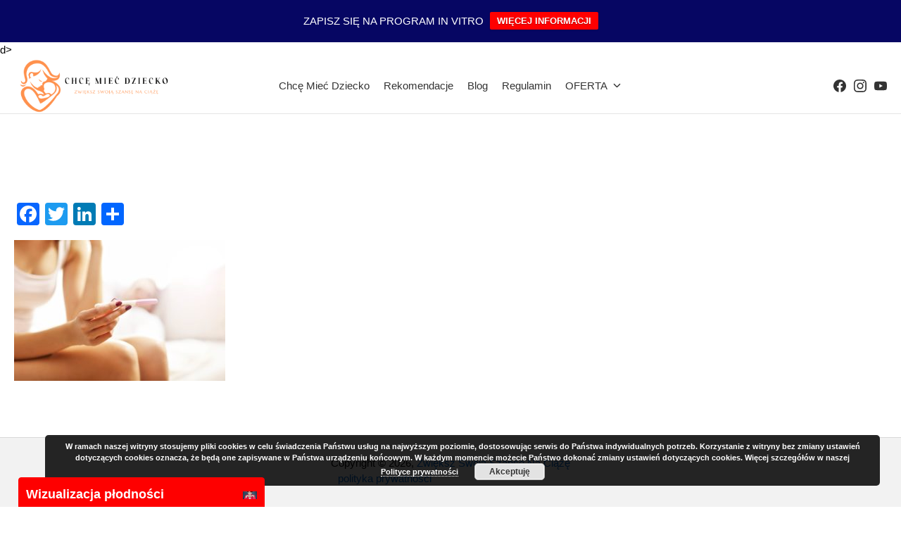

--- FILE ---
content_type: text/html; charset=UTF-8
request_url: http://chcemiecdziecko.pl/umiejetnosci-ktore-sa-tobie-potrzebne-w-czasie-staran-o-ciaze/fotolia_132368357_subscription_xxl/
body_size: 14070
content:
<!DOCTYPE html>
<html lang="pl-PL">
	<head>
		
		<!-- Google Tag Manager -->
<script>(function(w,d,s,l,i){w[l]=w[l]||[];w[l].push({'gtm.start':
new Date().getTime(),event:'gtm.js'});var f=d.getElementsByTagName(s)[0],
j=d.createElement(s),dl=l!='dataLayer'?'&l='+l:'';j.async=true;j.src=
'https://www.googletagmanager.com/gtm.js?id='+i+dl;f.parentNode.insertBefore(j,f);
})(window,document,'script','dataLayer','GTM-5S9D42Z');</script>
<!-- End Google Tag Manager -->d>
		
		<meta charset="UTF-8">
		<meta name="viewport" content="width=device-width, initial-scale=1">
		<link rel="profile" href="http://gmpg.org/xfn/11">

		<meta name='robots' content='index, follow, max-image-preview:large, max-snippet:-1, max-video-preview:-1' />
	<style>img:is([sizes="auto" i], [sizes^="auto," i]) { contain-intrinsic-size: 3000px 1500px }</style>
	
	<!-- This site is optimized with the Yoast SEO plugin v26.7 - https://yoast.com/wordpress/plugins/seo/ -->
	<title>uzależnienie od dziecka - Zwiększ Swoją Szansę Na Ciążę</title>
	<link rel="canonical" href="http://chcemiecdziecko.pl/umiejetnosci-ktore-sa-tobie-potrzebne-w-czasie-staran-o-ciaze/fotolia_132368357_subscription_xxl/" />
	<meta property="og:locale" content="pl_PL" />
	<meta property="og:type" content="article" />
	<meta property="og:title" content="uzależnienie od dziecka - Zwiększ Swoją Szansę Na Ciążę" />
	<meta property="og:description" content="fotolia" />
	<meta property="og:url" content="http://chcemiecdziecko.pl/umiejetnosci-ktore-sa-tobie-potrzebne-w-czasie-staran-o-ciaze/fotolia_132368357_subscription_xxl/" />
	<meta property="og:site_name" content="Zwiększ Swoją Szansę Na Ciążę" />
	<meta property="article:modified_time" content="2019-04-25T14:54:16+00:00" />
	<meta property="og:image" content="http://chcemiecdziecko.pl/umiejetnosci-ktore-sa-tobie-potrzebne-w-czasie-staran-o-ciaze/fotolia_132368357_subscription_xxl" />
	<meta property="og:image:width" content="5507" />
	<meta property="og:image:height" content="3671" />
	<meta property="og:image:type" content="image/jpeg" />
	<meta name="twitter:card" content="summary_large_image" />
	<script type="application/ld+json" class="yoast-schema-graph">{"@context":"https://schema.org","@graph":[{"@type":"WebPage","@id":"http://chcemiecdziecko.pl/umiejetnosci-ktore-sa-tobie-potrzebne-w-czasie-staran-o-ciaze/fotolia_132368357_subscription_xxl/","url":"http://chcemiecdziecko.pl/umiejetnosci-ktore-sa-tobie-potrzebne-w-czasie-staran-o-ciaze/fotolia_132368357_subscription_xxl/","name":"uzależnienie od dziecka - Zwiększ Swoją Szansę Na Ciążę","isPartOf":{"@id":"https://chcemiecdziecko.pl/#website"},"primaryImageOfPage":{"@id":"http://chcemiecdziecko.pl/umiejetnosci-ktore-sa-tobie-potrzebne-w-czasie-staran-o-ciaze/fotolia_132368357_subscription_xxl/#primaryimage"},"image":{"@id":"http://chcemiecdziecko.pl/umiejetnosci-ktore-sa-tobie-potrzebne-w-czasie-staran-o-ciaze/fotolia_132368357_subscription_xxl/#primaryimage"},"thumbnailUrl":"http://chcemiecdziecko.pl/wp-content/uploads/2019/04/Fotolia_132368357_Subscription_XXL.jpg","datePublished":"2019-04-15T17:58:41+00:00","dateModified":"2019-04-25T14:54:16+00:00","breadcrumb":{"@id":"http://chcemiecdziecko.pl/umiejetnosci-ktore-sa-tobie-potrzebne-w-czasie-staran-o-ciaze/fotolia_132368357_subscription_xxl/#breadcrumb"},"inLanguage":"pl-PL","potentialAction":[{"@type":"ReadAction","target":["http://chcemiecdziecko.pl/umiejetnosci-ktore-sa-tobie-potrzebne-w-czasie-staran-o-ciaze/fotolia_132368357_subscription_xxl/"]}]},{"@type":"ImageObject","inLanguage":"pl-PL","@id":"http://chcemiecdziecko.pl/umiejetnosci-ktore-sa-tobie-potrzebne-w-czasie-staran-o-ciaze/fotolia_132368357_subscription_xxl/#primaryimage","url":"http://chcemiecdziecko.pl/wp-content/uploads/2019/04/Fotolia_132368357_Subscription_XXL.jpg","contentUrl":"http://chcemiecdziecko.pl/wp-content/uploads/2019/04/Fotolia_132368357_Subscription_XXL.jpg","width":5507,"height":3671,"caption":"fotolia"},{"@type":"BreadcrumbList","@id":"http://chcemiecdziecko.pl/umiejetnosci-ktore-sa-tobie-potrzebne-w-czasie-staran-o-ciaze/fotolia_132368357_subscription_xxl/#breadcrumb","itemListElement":[{"@type":"ListItem","position":1,"name":"Strona główna","item":"http://chcemiecdziecko.pl/"},{"@type":"ListItem","position":2,"name":"Niezbędnik umiejętności potrzebnych w czasie starań o ciążę","item":"http://chcemiecdziecko.pl/umiejetnosci-ktore-sa-tobie-potrzebne-w-czasie-staran-o-ciaze/"},{"@type":"ListItem","position":3,"name":"uzależnienie od dziecka"}]},{"@type":"WebSite","@id":"https://chcemiecdziecko.pl/#website","url":"https://chcemiecdziecko.pl/","name":"Zwiększ Swoją Szansę Na Ciążę","description":"Zajdź W Ciążę Szybciej","publisher":{"@id":"https://chcemiecdziecko.pl/#organization"},"potentialAction":[{"@type":"SearchAction","target":{"@type":"EntryPoint","urlTemplate":"https://chcemiecdziecko.pl/?s={search_term_string}"},"query-input":{"@type":"PropertyValueSpecification","valueRequired":true,"valueName":"search_term_string"}}],"inLanguage":"pl-PL"},{"@type":"Organization","@id":"https://chcemiecdziecko.pl/#organization","name":"Zwiększ Swoją Szansę Na Ciążę","url":"https://chcemiecdziecko.pl/","logo":{"@type":"ImageObject","inLanguage":"pl-PL","@id":"https://chcemiecdziecko.pl/#/schema/logo/image/","url":"http://chcemiecdziecko.pl/wp-content/uploads/2025/01/FullLogo_Transparent.png","contentUrl":"http://chcemiecdziecko.pl/wp-content/uploads/2025/01/FullLogo_Transparent.png","width":1280,"height":1024,"caption":"Zwiększ Swoją Szansę Na Ciążę"},"image":{"@id":"https://chcemiecdziecko.pl/#/schema/logo/image/"}}]}</script>
	<!-- / Yoast SEO plugin. -->


<link rel='dns-prefetch' href='//static.addtoany.com' />
<link rel='dns-prefetch' href='//platform-api.sharethis.com' />
<link rel="alternate" type="application/rss+xml" title="Zwiększ Swoją Szansę Na Ciążę &raquo; Kanał z wpisami" href="http://chcemiecdziecko.pl/feed/" />
<script type="text/javascript">
/* <![CDATA[ */
window._wpemojiSettings = {"baseUrl":"https:\/\/s.w.org\/images\/core\/emoji\/15.0.3\/72x72\/","ext":".png","svgUrl":"https:\/\/s.w.org\/images\/core\/emoji\/15.0.3\/svg\/","svgExt":".svg","source":{"concatemoji":"http:\/\/chcemiecdziecko.pl\/wp-includes\/js\/wp-emoji-release.min.js?ver=6.7.1"}};
/*! This file is auto-generated */
!function(i,n){var o,s,e;function c(e){try{var t={supportTests:e,timestamp:(new Date).valueOf()};sessionStorage.setItem(o,JSON.stringify(t))}catch(e){}}function p(e,t,n){e.clearRect(0,0,e.canvas.width,e.canvas.height),e.fillText(t,0,0);var t=new Uint32Array(e.getImageData(0,0,e.canvas.width,e.canvas.height).data),r=(e.clearRect(0,0,e.canvas.width,e.canvas.height),e.fillText(n,0,0),new Uint32Array(e.getImageData(0,0,e.canvas.width,e.canvas.height).data));return t.every(function(e,t){return e===r[t]})}function u(e,t,n){switch(t){case"flag":return n(e,"\ud83c\udff3\ufe0f\u200d\u26a7\ufe0f","\ud83c\udff3\ufe0f\u200b\u26a7\ufe0f")?!1:!n(e,"\ud83c\uddfa\ud83c\uddf3","\ud83c\uddfa\u200b\ud83c\uddf3")&&!n(e,"\ud83c\udff4\udb40\udc67\udb40\udc62\udb40\udc65\udb40\udc6e\udb40\udc67\udb40\udc7f","\ud83c\udff4\u200b\udb40\udc67\u200b\udb40\udc62\u200b\udb40\udc65\u200b\udb40\udc6e\u200b\udb40\udc67\u200b\udb40\udc7f");case"emoji":return!n(e,"\ud83d\udc26\u200d\u2b1b","\ud83d\udc26\u200b\u2b1b")}return!1}function f(e,t,n){var r="undefined"!=typeof WorkerGlobalScope&&self instanceof WorkerGlobalScope?new OffscreenCanvas(300,150):i.createElement("canvas"),a=r.getContext("2d",{willReadFrequently:!0}),o=(a.textBaseline="top",a.font="600 32px Arial",{});return e.forEach(function(e){o[e]=t(a,e,n)}),o}function t(e){var t=i.createElement("script");t.src=e,t.defer=!0,i.head.appendChild(t)}"undefined"!=typeof Promise&&(o="wpEmojiSettingsSupports",s=["flag","emoji"],n.supports={everything:!0,everythingExceptFlag:!0},e=new Promise(function(e){i.addEventListener("DOMContentLoaded",e,{once:!0})}),new Promise(function(t){var n=function(){try{var e=JSON.parse(sessionStorage.getItem(o));if("object"==typeof e&&"number"==typeof e.timestamp&&(new Date).valueOf()<e.timestamp+604800&&"object"==typeof e.supportTests)return e.supportTests}catch(e){}return null}();if(!n){if("undefined"!=typeof Worker&&"undefined"!=typeof OffscreenCanvas&&"undefined"!=typeof URL&&URL.createObjectURL&&"undefined"!=typeof Blob)try{var e="postMessage("+f.toString()+"("+[JSON.stringify(s),u.toString(),p.toString()].join(",")+"));",r=new Blob([e],{type:"text/javascript"}),a=new Worker(URL.createObjectURL(r),{name:"wpTestEmojiSupports"});return void(a.onmessage=function(e){c(n=e.data),a.terminate(),t(n)})}catch(e){}c(n=f(s,u,p))}t(n)}).then(function(e){for(var t in e)n.supports[t]=e[t],n.supports.everything=n.supports.everything&&n.supports[t],"flag"!==t&&(n.supports.everythingExceptFlag=n.supports.everythingExceptFlag&&n.supports[t]);n.supports.everythingExceptFlag=n.supports.everythingExceptFlag&&!n.supports.flag,n.DOMReady=!1,n.readyCallback=function(){n.DOMReady=!0}}).then(function(){return e}).then(function(){var e;n.supports.everything||(n.readyCallback(),(e=n.source||{}).concatemoji?t(e.concatemoji):e.wpemoji&&e.twemoji&&(t(e.twemoji),t(e.wpemoji)))}))}((window,document),window._wpemojiSettings);
/* ]]> */
</script>
<style id='wp-emoji-styles-inline-css' type='text/css'>

	img.wp-smiley, img.emoji {
		display: inline !important;
		border: none !important;
		box-shadow: none !important;
		height: 1em !important;
		width: 1em !important;
		margin: 0 0.07em !important;
		vertical-align: -0.1em !important;
		background: none !important;
		padding: 0 !important;
	}
</style>
<link rel='stylesheet' id='wp-block-library-css' href='http://chcemiecdziecko.pl/wp-includes/css/dist/block-library/style.min.css?ver=6.7.1' type='text/css' media='all' />
<style id='classic-theme-styles-inline-css' type='text/css'>
/*! This file is auto-generated */
.wp-block-button__link{color:#fff;background-color:#32373c;border-radius:9999px;box-shadow:none;text-decoration:none;padding:calc(.667em + 2px) calc(1.333em + 2px);font-size:1.125em}.wp-block-file__button{background:#32373c;color:#fff;text-decoration:none}
</style>
<style id='global-styles-inline-css' type='text/css'>
:root{--wp--preset--aspect-ratio--square: 1;--wp--preset--aspect-ratio--4-3: 4/3;--wp--preset--aspect-ratio--3-4: 3/4;--wp--preset--aspect-ratio--3-2: 3/2;--wp--preset--aspect-ratio--2-3: 2/3;--wp--preset--aspect-ratio--16-9: 16/9;--wp--preset--aspect-ratio--9-16: 9/16;--wp--preset--color--black: #000000;--wp--preset--color--cyan-bluish-gray: #abb8c3;--wp--preset--color--white: #ffffff;--wp--preset--color--pale-pink: #f78da7;--wp--preset--color--vivid-red: #cf2e2e;--wp--preset--color--luminous-vivid-orange: #ff6900;--wp--preset--color--luminous-vivid-amber: #fcb900;--wp--preset--color--light-green-cyan: #7bdcb5;--wp--preset--color--vivid-green-cyan: #00d084;--wp--preset--color--pale-cyan-blue: #8ed1fc;--wp--preset--color--vivid-cyan-blue: #0693e3;--wp--preset--color--vivid-purple: #9b51e0;--wp--preset--gradient--vivid-cyan-blue-to-vivid-purple: linear-gradient(135deg,rgba(6,147,227,1) 0%,rgb(155,81,224) 100%);--wp--preset--gradient--light-green-cyan-to-vivid-green-cyan: linear-gradient(135deg,rgb(122,220,180) 0%,rgb(0,208,130) 100%);--wp--preset--gradient--luminous-vivid-amber-to-luminous-vivid-orange: linear-gradient(135deg,rgba(252,185,0,1) 0%,rgba(255,105,0,1) 100%);--wp--preset--gradient--luminous-vivid-orange-to-vivid-red: linear-gradient(135deg,rgba(255,105,0,1) 0%,rgb(207,46,46) 100%);--wp--preset--gradient--very-light-gray-to-cyan-bluish-gray: linear-gradient(135deg,rgb(238,238,238) 0%,rgb(169,184,195) 100%);--wp--preset--gradient--cool-to-warm-spectrum: linear-gradient(135deg,rgb(74,234,220) 0%,rgb(151,120,209) 20%,rgb(207,42,186) 40%,rgb(238,44,130) 60%,rgb(251,105,98) 80%,rgb(254,248,76) 100%);--wp--preset--gradient--blush-light-purple: linear-gradient(135deg,rgb(255,206,236) 0%,rgb(152,150,240) 100%);--wp--preset--gradient--blush-bordeaux: linear-gradient(135deg,rgb(254,205,165) 0%,rgb(254,45,45) 50%,rgb(107,0,62) 100%);--wp--preset--gradient--luminous-dusk: linear-gradient(135deg,rgb(255,203,112) 0%,rgb(199,81,192) 50%,rgb(65,88,208) 100%);--wp--preset--gradient--pale-ocean: linear-gradient(135deg,rgb(255,245,203) 0%,rgb(182,227,212) 50%,rgb(51,167,181) 100%);--wp--preset--gradient--electric-grass: linear-gradient(135deg,rgb(202,248,128) 0%,rgb(113,206,126) 100%);--wp--preset--gradient--midnight: linear-gradient(135deg,rgb(2,3,129) 0%,rgb(40,116,252) 100%);--wp--preset--font-size--small: 12.75px;--wp--preset--font-size--medium: 18px;--wp--preset--font-size--large: 22.5px;--wp--preset--font-size--x-large: 42px;--wp--preset--font-size--regular: 15px;--wp--preset--font-size--huge: 30px;--wp--preset--spacing--20: 0.44rem;--wp--preset--spacing--30: 0.67rem;--wp--preset--spacing--40: 1rem;--wp--preset--spacing--50: 1.5rem;--wp--preset--spacing--60: 2.25rem;--wp--preset--spacing--70: 3.38rem;--wp--preset--spacing--80: 5.06rem;--wp--preset--shadow--natural: 6px 6px 9px rgba(0, 0, 0, 0.2);--wp--preset--shadow--deep: 12px 12px 50px rgba(0, 0, 0, 0.4);--wp--preset--shadow--sharp: 6px 6px 0px rgba(0, 0, 0, 0.2);--wp--preset--shadow--outlined: 6px 6px 0px -3px rgba(255, 255, 255, 1), 6px 6px rgba(0, 0, 0, 1);--wp--preset--shadow--crisp: 6px 6px 0px rgba(0, 0, 0, 1);}:where(.is-layout-flex){gap: 0.5em;}:where(.is-layout-grid){gap: 0.5em;}body .is-layout-flex{display: flex;}.is-layout-flex{flex-wrap: wrap;align-items: center;}.is-layout-flex > :is(*, div){margin: 0;}body .is-layout-grid{display: grid;}.is-layout-grid > :is(*, div){margin: 0;}:where(.wp-block-columns.is-layout-flex){gap: 2em;}:where(.wp-block-columns.is-layout-grid){gap: 2em;}:where(.wp-block-post-template.is-layout-flex){gap: 1.25em;}:where(.wp-block-post-template.is-layout-grid){gap: 1.25em;}.has-black-color{color: var(--wp--preset--color--black) !important;}.has-cyan-bluish-gray-color{color: var(--wp--preset--color--cyan-bluish-gray) !important;}.has-white-color{color: var(--wp--preset--color--white) !important;}.has-pale-pink-color{color: var(--wp--preset--color--pale-pink) !important;}.has-vivid-red-color{color: var(--wp--preset--color--vivid-red) !important;}.has-luminous-vivid-orange-color{color: var(--wp--preset--color--luminous-vivid-orange) !important;}.has-luminous-vivid-amber-color{color: var(--wp--preset--color--luminous-vivid-amber) !important;}.has-light-green-cyan-color{color: var(--wp--preset--color--light-green-cyan) !important;}.has-vivid-green-cyan-color{color: var(--wp--preset--color--vivid-green-cyan) !important;}.has-pale-cyan-blue-color{color: var(--wp--preset--color--pale-cyan-blue) !important;}.has-vivid-cyan-blue-color{color: var(--wp--preset--color--vivid-cyan-blue) !important;}.has-vivid-purple-color{color: var(--wp--preset--color--vivid-purple) !important;}.has-black-background-color{background-color: var(--wp--preset--color--black) !important;}.has-cyan-bluish-gray-background-color{background-color: var(--wp--preset--color--cyan-bluish-gray) !important;}.has-white-background-color{background-color: var(--wp--preset--color--white) !important;}.has-pale-pink-background-color{background-color: var(--wp--preset--color--pale-pink) !important;}.has-vivid-red-background-color{background-color: var(--wp--preset--color--vivid-red) !important;}.has-luminous-vivid-orange-background-color{background-color: var(--wp--preset--color--luminous-vivid-orange) !important;}.has-luminous-vivid-amber-background-color{background-color: var(--wp--preset--color--luminous-vivid-amber) !important;}.has-light-green-cyan-background-color{background-color: var(--wp--preset--color--light-green-cyan) !important;}.has-vivid-green-cyan-background-color{background-color: var(--wp--preset--color--vivid-green-cyan) !important;}.has-pale-cyan-blue-background-color{background-color: var(--wp--preset--color--pale-cyan-blue) !important;}.has-vivid-cyan-blue-background-color{background-color: var(--wp--preset--color--vivid-cyan-blue) !important;}.has-vivid-purple-background-color{background-color: var(--wp--preset--color--vivid-purple) !important;}.has-black-border-color{border-color: var(--wp--preset--color--black) !important;}.has-cyan-bluish-gray-border-color{border-color: var(--wp--preset--color--cyan-bluish-gray) !important;}.has-white-border-color{border-color: var(--wp--preset--color--white) !important;}.has-pale-pink-border-color{border-color: var(--wp--preset--color--pale-pink) !important;}.has-vivid-red-border-color{border-color: var(--wp--preset--color--vivid-red) !important;}.has-luminous-vivid-orange-border-color{border-color: var(--wp--preset--color--luminous-vivid-orange) !important;}.has-luminous-vivid-amber-border-color{border-color: var(--wp--preset--color--luminous-vivid-amber) !important;}.has-light-green-cyan-border-color{border-color: var(--wp--preset--color--light-green-cyan) !important;}.has-vivid-green-cyan-border-color{border-color: var(--wp--preset--color--vivid-green-cyan) !important;}.has-pale-cyan-blue-border-color{border-color: var(--wp--preset--color--pale-cyan-blue) !important;}.has-vivid-cyan-blue-border-color{border-color: var(--wp--preset--color--vivid-cyan-blue) !important;}.has-vivid-purple-border-color{border-color: var(--wp--preset--color--vivid-purple) !important;}.has-vivid-cyan-blue-to-vivid-purple-gradient-background{background: var(--wp--preset--gradient--vivid-cyan-blue-to-vivid-purple) !important;}.has-light-green-cyan-to-vivid-green-cyan-gradient-background{background: var(--wp--preset--gradient--light-green-cyan-to-vivid-green-cyan) !important;}.has-luminous-vivid-amber-to-luminous-vivid-orange-gradient-background{background: var(--wp--preset--gradient--luminous-vivid-amber-to-luminous-vivid-orange) !important;}.has-luminous-vivid-orange-to-vivid-red-gradient-background{background: var(--wp--preset--gradient--luminous-vivid-orange-to-vivid-red) !important;}.has-very-light-gray-to-cyan-bluish-gray-gradient-background{background: var(--wp--preset--gradient--very-light-gray-to-cyan-bluish-gray) !important;}.has-cool-to-warm-spectrum-gradient-background{background: var(--wp--preset--gradient--cool-to-warm-spectrum) !important;}.has-blush-light-purple-gradient-background{background: var(--wp--preset--gradient--blush-light-purple) !important;}.has-blush-bordeaux-gradient-background{background: var(--wp--preset--gradient--blush-bordeaux) !important;}.has-luminous-dusk-gradient-background{background: var(--wp--preset--gradient--luminous-dusk) !important;}.has-pale-ocean-gradient-background{background: var(--wp--preset--gradient--pale-ocean) !important;}.has-electric-grass-gradient-background{background: var(--wp--preset--gradient--electric-grass) !important;}.has-midnight-gradient-background{background: var(--wp--preset--gradient--midnight) !important;}.has-small-font-size{font-size: var(--wp--preset--font-size--small) !important;}.has-medium-font-size{font-size: var(--wp--preset--font-size--medium) !important;}.has-large-font-size{font-size: var(--wp--preset--font-size--large) !important;}.has-x-large-font-size{font-size: var(--wp--preset--font-size--x-large) !important;}
:where(.wp-block-post-template.is-layout-flex){gap: 1.25em;}:where(.wp-block-post-template.is-layout-grid){gap: 1.25em;}
:where(.wp-block-columns.is-layout-flex){gap: 2em;}:where(.wp-block-columns.is-layout-grid){gap: 2em;}
:root :where(.wp-block-pullquote){font-size: 1.5em;line-height: 1.6;}
</style>
<link rel='stylesheet' id='popb_admin_top_menu_styles_csm-css' href='http://chcemiecdziecko.pl/wp-content/plugins/page-builder-add/styles/admin-csm-menu-styles.css?ver=6.7.1' type='text/css' media='all' />
<link rel='stylesheet' id='wpfront-notification-bar-css' href='http://chcemiecdziecko.pl/wp-content/plugins/wpfront-notification-bar/css/wpfront-notification-bar.min.css?ver=3.5.1.05102' type='text/css' media='all' />
<link rel='stylesheet' id='suki-css' href='http://chcemiecdziecko.pl/wp-content/themes/suki/assets/css/main.min.css?ver=1.3.7' type='text/css' media='all' />
<style id='suki-inline-css' type='text/css'>
/* Suki Dynamic CSS */
html{font-family:Arial,'Helvetica Neue',Helvetica,sans-serif;font-style:normal;font-size:15px;line-height:1.52}.has-medium-text-size{line-height:calc(0.9 * 1.52)}.has-large-text-size{line-height:calc(0.825 * 1.52)}.has-huge-text-size{line-height:calc(0.75 * 1.52)}p.has-drop-cap:not(:focus):first-letter{font-size:4.56em}body{color:#000}a:hover,a:focus,.suki-toggle:hover,.suki-toggle:focus{color:#f00}h2,.h2{font-size:24px}h3,.h3{font-size:24px}legend,.small-title,.entry-small-title,.comments-title,.comment-reply-title{font-size:20px;letter-spacing:0}blockquote,.wp-block-quote p,.wp-block-pullquote blockquote p{font-size:20px;letter-spacing:0}.title,.entry-title,.page-title{font-weight:200;font-size:30px;letter-spacing:0}.entry-meta,.comment-metadata,.widget .post-date,.widget_rss .rss-date{font-size:.8rem}.suki-wrapper,.suki-section-contained>.suki-section-inner{width:1600px}.suki-header-section .menu .sub-menu{max-width:1600px}.suki-content-layout-wide .alignwide{max-width:1600px;left:calc(50% - min((1600px / 2),50vw - 20px))}.suki-section-default.suki-content-layout-wide [class$="__inner-container"]>*:not(.alignwide):not(.alignfull){width:1600px}.suki-header-logo .suki-logo-image{width:230px}.suki-header-mobile-logo .suki-logo-image{width:170px}.suki-header-main-bar-inner{border-width:0 0 1px 0}.suki-header-main-bar .suki-header-column>*{padding:0 10px}.suki-header-main-bar-row{margin:0 -10px}.suki-header-main-bar .suki-header-menu .menu-item{padding:0 10px}.suki-header-main-bar.suki-header-menu-highlight-background .suki-header-menu>.menu>.menu-item>.suki-menu-item-link,.suki-header-main-bar.suki-header-menu-highlight-border-top .suki-header-menu>.menu>.menu-item>.suki-menu-item-link,.suki-header-main-bar.suki-header-menu-highlight-border-bottom .suki-header-menu>.menu>.menu-item>.suki-menu-item-link{padding:0 10px}.suki-header-main-bar.suki-header-menu-highlight-none .suki-header-menu>.menu>.menu-item>.sub-menu,.suki-header-main-bar.suki-header-menu-highlight-underline .suki-header-menu>.menu>.menu-item>.sub-menu{margin-left:-10px}.suki-header-top-bar-inner{border-width:0 0 1px 0}.suki-header-top-bar{font-style:normal}.suki-header-bottom-bar-inner{border-width:0 0 1px 0}.suki-header-mobile-main-bar-inner{border-width:0 0 1px 0}.suki-hero-inner{border-width:0 0 1px 0}.suki-footer-widgets-bar-inner{border-width:1px 0 0 0}.suki-footer-bottom-bar-inner{border-width:1px 0 0 0}.entry-layout-grid .entry-wrapper{padding:1.25em 1.5em 1.25em 1.5em;border-width:1px 1px 1px 1px}.entry-layout-grid .entry-thumbnail.suki-entry-thumbnail-ignore-padding:first-child{margin-top:-1.25em !important}.entry-layout-grid .entry-thumbnail.suki-entry-thumbnail-ignore-padding{margin-right:-1.5em !important;margin-left:-1.5em !important}
</style>
<link rel='stylesheet' id='sticky_popup-style-css' href='http://chcemiecdziecko.pl/wp-content/plugins/sticky-popup/css/sticky-popup.css?ver=1.2' type='text/css' media='all' />
<link rel='stylesheet' id='addtoany-css' href='http://chcemiecdziecko.pl/wp-content/plugins/add-to-any/addtoany.min.css?ver=1.16' type='text/css' media='all' />
<script type="text/javascript" id="addtoany-core-js-before">
/* <![CDATA[ */
window.a2a_config=window.a2a_config||{};a2a_config.callbacks=[];a2a_config.overlays=[];a2a_config.templates={};a2a_localize = {
	Share: "Share",
	Save: "Save",
	Subscribe: "Subscribe",
	Email: "Email",
	Bookmark: "Bookmark",
	ShowAll: "Show all",
	ShowLess: "Show less",
	FindServices: "Find service(s)",
	FindAnyServiceToAddTo: "Instantly find any service to add to",
	PoweredBy: "Powered by",
	ShareViaEmail: "Share via email",
	SubscribeViaEmail: "Subscribe via email",
	BookmarkInYourBrowser: "Bookmark in your browser",
	BookmarkInstructions: "Press Ctrl+D or \u2318+D to bookmark this page",
	AddToYourFavorites: "Add to your favorites",
	SendFromWebOrProgram: "Send from any email address or email program",
	EmailProgram: "Email program",
	More: "More&#8230;",
	ThanksForSharing: "Thanks for sharing!",
	ThanksForFollowing: "Thanks for following!"
};
/* ]]> */
</script>
<script type="text/javascript" defer src="https://static.addtoany.com/menu/page.js" id="addtoany-core-js"></script>
<script type="text/javascript" src="http://chcemiecdziecko.pl/wp-includes/js/jquery/jquery.min.js?ver=3.7.1" id="jquery-core-js"></script>
<script type="text/javascript" src="http://chcemiecdziecko.pl/wp-includes/js/jquery/jquery-migrate.min.js?ver=3.4.1" id="jquery-migrate-js"></script>
<script type="text/javascript" defer src="http://chcemiecdziecko.pl/wp-content/plugins/add-to-any/addtoany.min.js?ver=1.1" id="addtoany-jquery-js"></script>
<script type="text/javascript" src="http://chcemiecdziecko.pl/wp-content/plugins/wpfront-notification-bar/js/wpfront-notification-bar.min.js?ver=3.5.1.05102" id="wpfront-notification-bar-js"></script>
<script type="text/javascript" src="//platform-api.sharethis.com/js/sharethis.js#source=googleanalytics-wordpress#product=ga" id="googleanalytics-platform-sharethis-js"></script>
<script type="text/javascript" src="http://chcemiecdziecko.pl/wp-content/plugins/sticky-popup/js/modernizr.custom.js?ver=1.2" id="sticky_popup-modernizr-script-js"></script>
<link rel="https://api.w.org/" href="http://chcemiecdziecko.pl/wp-json/" /><link rel="alternate" title="JSON" type="application/json" href="http://chcemiecdziecko.pl/wp-json/wp/v2/media/2112" /><link rel="EditURI" type="application/rsd+xml" title="RSD" href="http://chcemiecdziecko.pl/xmlrpc.php?rsd" />
<meta name="generator" content="WordPress 6.7.1" />
<link rel='shortlink' href='http://chcemiecdziecko.pl/?p=2112' />
<link rel="alternate" title="oEmbed (JSON)" type="application/json+oembed" href="http://chcemiecdziecko.pl/wp-json/oembed/1.0/embed?url=http%3A%2F%2Fchcemiecdziecko.pl%2Fumiejetnosci-ktore-sa-tobie-potrzebne-w-czasie-staran-o-ciaze%2Ffotolia_132368357_subscription_xxl%2F" />
<link rel="alternate" title="oEmbed (XML)" type="text/xml+oembed" href="http://chcemiecdziecko.pl/wp-json/oembed/1.0/embed?url=http%3A%2F%2Fchcemiecdziecko.pl%2Fumiejetnosci-ktore-sa-tobie-potrzebne-w-czasie-staran-o-ciaze%2Ffotolia_132368357_subscription_xxl%2F&#038;format=xml" />
<style type="text/css" id="suki-custom-css">

</style>
		<style type="text/css">
			.sticky-popup .popup-header
			{
				
				background-color : #ff0000;		
							
				border-color : #ff0000;		
						
		}
		.popup-title
		{
				
				color : #ffffff;		
					}
				</style>
		<link rel="icon" href="http://chcemiecdziecko.pl/wp-content/uploads/2025/01/cropped-IconOnly-1-32x32.png" sizes="32x32" />
<link rel="icon" href="http://chcemiecdziecko.pl/wp-content/uploads/2025/01/cropped-IconOnly-1-192x192.png" sizes="192x192" />
<link rel="apple-touch-icon" href="http://chcemiecdziecko.pl/wp-content/uploads/2025/01/cropped-IconOnly-1-180x180.png" />
<meta name="msapplication-TileImage" content="http://chcemiecdziecko.pl/wp-content/uploads/2025/01/cropped-IconOnly-1-270x270.png" />
	</head>

	<body class="attachment attachment-template-default single single-attachment postid-2112 attachmentid-2112 attachment-jpeg wp-custom-logo wp-embed-responsive ltr suki-page-layout-full-width suki-ver-1-3-7">
		<!-- Google Tag Manager (noscript) -->
<noscript><iframe src="https://www.googletagmanager.com/ns.html?id=GTM-5S9D42Z"
height="0" width="0" style="display:none;visibility:hidden"></iframe></noscript>
<!-- End Google Tag Manager (noscript) -->
		                <style type="text/css">
                #wpfront-notification-bar, #wpfront-notification-bar-editor            {
            background: #060663;
            background: -moz-linear-gradient(top, #060663 0%, #060663 100%);
            background: -webkit-gradient(linear, left top, left bottom, color-stop(0%,#060663), color-stop(100%,#060663));
            background: -webkit-linear-gradient(top, #060663 0%,#060663 100%);
            background: -o-linear-gradient(top, #060663 0%,#060663 100%);
            background: -ms-linear-gradient(top, #060663 0%,#060663 100%);
            background: linear-gradient(to bottom, #060663 0%, #060663 100%);
            filter: progid:DXImageTransform.Microsoft.gradient( startColorstr='#060663', endColorstr='#060663',GradientType=0 );
            background-repeat: no-repeat;
                        }
            #wpfront-notification-bar div.wpfront-message, #wpfront-notification-bar-editor.wpfront-message            {
            color: #ffffff;
                        }
            #wpfront-notification-bar a.wpfront-button, #wpfront-notification-bar-editor a.wpfront-button            {
            background: #ff0000;
            background: -moz-linear-gradient(top, #ff0000 0%, #ff0000 100%);
            background: -webkit-gradient(linear, left top, left bottom, color-stop(0%,#ff0000), color-stop(100%,#ff0000));
            background: -webkit-linear-gradient(top, #ff0000 0%,#ff0000 100%);
            background: -o-linear-gradient(top, #ff0000 0%,#ff0000 100%);
            background: -ms-linear-gradient(top, #ff0000 0%,#ff0000 100%);
            background: linear-gradient(to bottom, #ff0000 0%, #ff0000 100%);
            filter: progid:DXImageTransform.Microsoft.gradient( startColorstr='#ff0000', endColorstr='#ff0000',GradientType=0 );

            background-repeat: no-repeat;
            color: #ffffff;
            }
            #wpfront-notification-bar-open-button            {
            background-color: #00b7ea;
            right: 10px;
                        }
            #wpfront-notification-bar-open-button.top                {
                background-image: url(http://chcemiecdziecko.pl/wp-content/plugins/wpfront-notification-bar/images/arrow_down.png);
                }

                #wpfront-notification-bar-open-button.bottom                {
                background-image: url(http://chcemiecdziecko.pl/wp-content/plugins/wpfront-notification-bar/images/arrow_up.png);
                }
                #wpfront-notification-bar-table, .wpfront-notification-bar tbody, .wpfront-notification-bar tr            {
                        }
            #wpfront-notification-bar div.wpfront-close            {
            border: 1px solid #555555;
            background-color: #555555;
            color: #000000;
            }
            #wpfront-notification-bar div.wpfront-close:hover            {
            border: 1px solid #aaaaaa;
            background-color: #aaaaaa;
            }
             #wpfront-notification-bar-spacer { display:block; }                </style>
                            <div id="wpfront-notification-bar-spacer" class="wpfront-notification-bar-spacer  wpfront-fixed-position hidden">
                <div id="wpfront-notification-bar-open-button" aria-label="reopen" role="button" class="wpfront-notification-bar-open-button hidden top wpfront-bottom-shadow"></div>
                <div id="wpfront-notification-bar" class="wpfront-notification-bar wpfront-fixed wpfront-fixed-position top ">
                                         
                            <table id="wpfront-notification-bar-table" border="0" cellspacing="0" cellpadding="0" role="presentation">                        
                                <tr>
                                    <td>
                                     
                                    <div class="wpfront-message wpfront-div">
                                        ZAPISZ SIĘ NA PROGRAM IN VITRO                                    </div>
                                                       
                                        <div class="wpfront-div">
                                                                                                                                        <a class="wpfront-button" href="http://chcemiecdziecko.pl/program-in-vitro/"  target="_blank" rel="noopener">WIĘCEJ INFORMACJI</a>
                                                                                                                                    </div>                                   
                                                                                                       
                                    </td>
                                </tr>              
                            </table>
                            
                                    </div>
            </div>
            
            <script type="text/javascript">
                function __load_wpfront_notification_bar() {
                    if (typeof wpfront_notification_bar === "function") {
                        wpfront_notification_bar({"position":1,"height":60,"fixed_position":true,"animate_delay":0.5,"close_button":false,"button_action_close_bar":false,"auto_close_after":0,"display_after":1,"is_admin_bar_showing":false,"display_open_button":false,"keep_closed":false,"keep_closed_for":0,"position_offset":0,"display_scroll":false,"display_scroll_offset":100,"keep_closed_cookie":"wpfront-notification-bar-keep-closed","log":false,"id_suffix":"","log_prefix":"[WPFront Notification Bar]","theme_sticky_selector":"","set_max_views":false,"max_views":0,"max_views_for":0,"max_views_cookie":"wpfront-notification-bar-max-views"});
                    } else {
                                    setTimeout(__load_wpfront_notification_bar, 100);
                    }
                }
                __load_wpfront_notification_bar();
            </script>
            	<a class="skip-link screen-reader-text" href="#content">Skip to content</a>
	<div id="mobile-vertical-header" class="suki-header-mobile-vertical suki-header suki-popup suki-header-mobile-vertical-display-drawer suki-header-mobile-vertical-position-left suki-text-align-left" itemscope itemtype="https://schema.org/WPHeader">
			<div class="suki-popup-background suki-popup-close"></div>
	
	<div class="suki-header-mobile-vertical-bar suki-header-section-vertical suki-popup-content">
		<div class="suki-header-section-vertical-column">
			<div class="suki-header-mobile-vertical-bar-top suki-header-section-vertical-row">
				<nav class="suki-header-mobile-menu suki-header-menu site-navigation" role="navigation" itemscope itemtype="https://schema.org/SiteNavigationElement" aria-label="Mobile Header Menu">
	<ul id="menu-menu-1" class="menu suki-toggle-menu"><li id="menu-item-5288" class="menu-item menu-item-type-post_type menu-item-object-page menu-item-home menu-item-5288"><a href="http://chcemiecdziecko.pl/" class="suki-menu-item-link "><span class="suki-menu-item-title">Chcę Mieć Dziecko</span></a></li>
<li id="menu-item-200" class="menu-item menu-item-type-post_type menu-item-object-page menu-item-200"><a href="http://chcemiecdziecko.pl/rekomendacje/" class="suki-menu-item-link "><span class="suki-menu-item-title">Rekomendacje</span></a></li>
<li id="menu-item-203" class="menu-item menu-item-type-post_type menu-item-object-page current_page_parent menu-item-203"><a href="http://chcemiecdziecko.pl/blog/" class="suki-menu-item-link "><span class="suki-menu-item-title">Blog</span></a></li>
<li id="menu-item-3225" class="menu-item menu-item-type-post_type menu-item-object-page menu-item-3225"><a href="http://chcemiecdziecko.pl/regulamin/" class="suki-menu-item-link "><span class="suki-menu-item-title">Regulamin</span></a></li>
<li id="menu-item-5658" class="menu-item menu-item-type-post_type menu-item-object-page menu-item-has-children menu-item-5658"><a href="http://chcemiecdziecko.pl/oferta/" class="suki-menu-item-link "><span class="suki-menu-item-title">OFERTA</span></a><button class="suki-sub-menu-toggle suki-toggle"><span class="suki-icon suki-dropdown-sign" title="" aria-hidden="true"><svg xmlns="http://www.w3.org/2000/svg" viewBox="0 0 64 64" width="64" height="64"><path d="M32,43.71a3,3,0,0,1-2.12-.88L12.17,25.12a2,2,0,0,1,0-2.83l1.42-1.41a2,2,0,0,1,2.82,0L32,36.47,47.59,20.88a2,2,0,0,1,2.82,0l1.42,1.41a2,2,0,0,1,0,2.83L34.12,42.83A3,3,0,0,1,32,43.71Z"/></svg></span><span class="screen-reader-text">Expand / Collapse</span></button>
<ul class="sub-menu">
	<li id="menu-item-5667" class="menu-item menu-item-type-post_type menu-item-object-page menu-item-5667"><a href="http://chcemiecdziecko.pl/sesja-indywidualna/" class="suki-menu-item-link "><span class="suki-menu-item-title">Sesja indywidualna</span></a></li>
	<li id="menu-item-5668" class="menu-item menu-item-type-post_type menu-item-object-page menu-item-5668"><a href="http://chcemiecdziecko.pl/nadzieja-i-sila-w-leczeniu-nieplodnosci/" class="suki-menu-item-link "><span class="suki-menu-item-title">Nadzieja i siła w leczeniu niepłodności</span></a></li>
	<li id="menu-item-5686" class="menu-item menu-item-type-post_type menu-item-object-page menu-item-5686"><a href="http://chcemiecdziecko.pl/zwieksz-swoja-szanse-na-ciaze/" class="suki-menu-item-link "><span class="suki-menu-item-title">Zwiększ Swoją Szansę Na Ciążę</span></a></li>
	<li id="menu-item-5833" class="menu-item menu-item-type-post_type menu-item-object-ulpb_post menu-item-5833"><a href="http://chcemiecdziecko.pl/program-in-vitro/" class="suki-menu-item-link "><span class="suki-menu-item-title">Program In vitro</span></a></li>
	<li id="menu-item-5830" class="menu-item menu-item-type-post_type menu-item-object-ulpb_post menu-item-5830"><a href="http://chcemiecdziecko.pl/nagranie-pozytywne-myslenie-w-leczeniu-nieplodnosci/" class="suki-menu-item-link "><span class="suki-menu-item-title">Nagranie – pozytywne myślenie w leczeniu niepłodności</span></a></li>
	<li id="menu-item-5832" class="menu-item menu-item-type-post_type menu-item-object-ulpb_post menu-item-5832"><a href="http://chcemiecdziecko.pl/program-sos/" class="suki-menu-item-link "><span class="suki-menu-item-title">Program SOS</span></a></li>
</ul>
</li>
</ul></nav>			</div>
		</div>

			</div>
</div>
		<div id="canvas" class="suki-canvas">
			<div id="page" class="site">

					<header id="masthead" class="suki-header site-header" role="banner" itemscope itemtype="https://schema.org/WPHeader">
		<div id="header" class="suki-header-main suki-header">
	<div id="suki-header-main-bar" class="suki-header-main-bar suki-header-section suki-section suki-section-default suki-header-menu-highlight-none">
	<div class="suki-header-main-bar-inner suki-section-inner">

		
		<div class="suki-wrapper">
			<div class="suki-header-main-bar-row suki-header-row suki-header-row-with-center">
														<div class="suki-header-main-bar-left suki-header-column">
						<div class="suki-header-logo site-branding menu">
	<div class="site-title menu-item h1">
		<a href="http://chcemiecdziecko.pl/" rel="home" class="suki-menu-item-link">
				<span class="suki-default-logo suki-logo"><span class="suki-logo-image"><img width="1280" height="1024" src="http://chcemiecdziecko.pl/wp-content/uploads/2025/01/FullLogo_Transparent.png" class="attachment-full size-full" alt="" decoding="async" fetchpriority="high" srcset="http://chcemiecdziecko.pl/wp-content/uploads/2025/01/FullLogo_Transparent.png 1280w, http://chcemiecdziecko.pl/wp-content/uploads/2025/01/FullLogo_Transparent-300x240.png 300w, http://chcemiecdziecko.pl/wp-content/uploads/2025/01/FullLogo_Transparent-1024x819.png 1024w, http://chcemiecdziecko.pl/wp-content/uploads/2025/01/FullLogo_Transparent-768x614.png 768w" sizes="(max-width: 1280px) 100vw, 1280px" /></span><span class="screen-reader-text">Zwiększ Swoją Szansę Na Ciążę</span></span>
			</a>
	</div>
</div>					</div>
														<div class="suki-header-main-bar-center suki-header-column">
						<nav class="suki-header-menu-1 suki-header-menu site-navigation" role="navigation" itemscope itemtype="https://schema.org/SiteNavigationElement" aria-label="Header Menu 1">
	<ul id="menu-menu-2" class="menu suki-hover-menu"><li class="menu-item menu-item-type-post_type menu-item-object-page menu-item-home menu-item-5288"><a href="http://chcemiecdziecko.pl/" class="suki-menu-item-link "><span class="suki-menu-item-title">Chcę Mieć Dziecko</span></a></li>
<li class="menu-item menu-item-type-post_type menu-item-object-page menu-item-200"><a href="http://chcemiecdziecko.pl/rekomendacje/" class="suki-menu-item-link "><span class="suki-menu-item-title">Rekomendacje</span></a></li>
<li class="menu-item menu-item-type-post_type menu-item-object-page current_page_parent menu-item-203"><a href="http://chcemiecdziecko.pl/blog/" class="suki-menu-item-link "><span class="suki-menu-item-title">Blog</span></a></li>
<li class="menu-item menu-item-type-post_type menu-item-object-page menu-item-3225"><a href="http://chcemiecdziecko.pl/regulamin/" class="suki-menu-item-link "><span class="suki-menu-item-title">Regulamin</span></a></li>
<li class="menu-item menu-item-type-post_type menu-item-object-page menu-item-has-children menu-item-5658"><a href="http://chcemiecdziecko.pl/oferta/" class="suki-menu-item-link "><span class="suki-menu-item-title">OFERTA</span><span class="suki-icon suki-dropdown-sign" title="" aria-hidden="true"><svg xmlns="http://www.w3.org/2000/svg" viewBox="0 0 64 64" width="64" height="64"><path d="M32,43.71a3,3,0,0,1-2.12-.88L12.17,25.12a2,2,0,0,1,0-2.83l1.42-1.41a2,2,0,0,1,2.82,0L32,36.47,47.59,20.88a2,2,0,0,1,2.82,0l1.42,1.41a2,2,0,0,1,0,2.83L34.12,42.83A3,3,0,0,1,32,43.71Z"/></svg></span></a>
<ul class="sub-menu">
	<li class="menu-item menu-item-type-post_type menu-item-object-page menu-item-5667"><a href="http://chcemiecdziecko.pl/sesja-indywidualna/" class="suki-menu-item-link "><span class="suki-menu-item-title">Sesja indywidualna</span></a></li>
	<li class="menu-item menu-item-type-post_type menu-item-object-page menu-item-5668"><a href="http://chcemiecdziecko.pl/nadzieja-i-sila-w-leczeniu-nieplodnosci/" class="suki-menu-item-link "><span class="suki-menu-item-title">Nadzieja i siła w leczeniu niepłodności</span></a></li>
	<li class="menu-item menu-item-type-post_type menu-item-object-page menu-item-5686"><a href="http://chcemiecdziecko.pl/zwieksz-swoja-szanse-na-ciaze/" class="suki-menu-item-link "><span class="suki-menu-item-title">Zwiększ Swoją Szansę Na Ciążę</span></a></li>
	<li class="menu-item menu-item-type-post_type menu-item-object-ulpb_post menu-item-5833"><a href="http://chcemiecdziecko.pl/program-in-vitro/" class="suki-menu-item-link "><span class="suki-menu-item-title">Program In vitro</span></a></li>
	<li class="menu-item menu-item-type-post_type menu-item-object-ulpb_post menu-item-5830"><a href="http://chcemiecdziecko.pl/nagranie-pozytywne-myslenie-w-leczeniu-nieplodnosci/" class="suki-menu-item-link "><span class="suki-menu-item-title">Nagranie – pozytywne myślenie w leczeniu niepłodności</span></a></li>
	<li class="menu-item menu-item-type-post_type menu-item-object-ulpb_post menu-item-5832"><a href="http://chcemiecdziecko.pl/program-sos/" class="suki-menu-item-link "><span class="suki-menu-item-title">Program SOS</span></a></li>
</ul>
</li>
</ul></nav>					</div>
														<div class="suki-header-main-bar-right suki-header-column">
							<ul class="suki-header-social menu">
		<li class="menu-item"><a href="https://www.facebook.com/chcemiecdziecko/" class="suki-social-link suki-social-link--facebook"  target="_blank" rel="noopener">
			<span class="suki-icon suki-menu-icon" title="Facebook" aria-hidden="true"><svg role="img" viewBox="0 0 24 24" xmlns="http://www.w3.org/2000/svg" width="24" height="24"><path d="M23.9981 11.9991C23.9981 5.37216 18.626 0 11.9991 0C5.37216 0 0 5.37216 0 11.9991C0 17.9882 4.38789 22.9522 10.1242 23.8524V15.4676H7.07758V11.9991H10.1242V9.35553C10.1242 6.34826 11.9156 4.68714 14.6564 4.68714C15.9692 4.68714 17.3424 4.92149 17.3424 4.92149V7.87439H15.8294C14.3388 7.87439 13.8739 8.79933 13.8739 9.74824V11.9991H17.2018L16.6698 15.4676H13.8739V23.8524C19.6103 22.9522 23.9981 17.9882 23.9981 11.9991Z"/></svg></span> 
			<span class="screen-reader-text">Facebook</span>
		</a></li><li class="menu-item"><a href="https://www.instagram.com/chce_miec_dziecko_coaching/" class="suki-social-link suki-social-link--instagram"  target="_blank" rel="noopener">
			<span class="suki-icon suki-menu-icon" title="Instagram" aria-hidden="true"><svg aria-labelledby="simpleicons-instagram-icon" role="img" viewBox="0 0 24 24" xmlns="http://www.w3.org/2000/svg" width="24" height="24"><title id="simpleicons-instagram-icon">Instagram icon</title><path d="M12 0C8.74 0 8.333.015 7.053.072 5.775.132 4.905.333 4.14.63c-.789.306-1.459.717-2.126 1.384S.935 3.35.63 4.14C.333 4.905.131 5.775.072 7.053.012 8.333 0 8.74 0 12s.015 3.667.072 4.947c.06 1.277.261 2.148.558 2.913.306.788.717 1.459 1.384 2.126.667.666 1.336 1.079 2.126 1.384.766.296 1.636.499 2.913.558C8.333 23.988 8.74 24 12 24s3.667-.015 4.947-.072c1.277-.06 2.148-.262 2.913-.558.788-.306 1.459-.718 2.126-1.384.666-.667 1.079-1.335 1.384-2.126.296-.765.499-1.636.558-2.913.06-1.28.072-1.687.072-4.947s-.015-3.667-.072-4.947c-.06-1.277-.262-2.149-.558-2.913-.306-.789-.718-1.459-1.384-2.126C21.319 1.347 20.651.935 19.86.63c-.765-.297-1.636-.499-2.913-.558C15.667.012 15.26 0 12 0zm0 2.16c3.203 0 3.585.016 4.85.071 1.17.055 1.805.249 2.227.415.562.217.96.477 1.382.896.419.42.679.819.896 1.381.164.422.36 1.057.413 2.227.057 1.266.07 1.646.07 4.85s-.015 3.585-.074 4.85c-.061 1.17-.256 1.805-.421 2.227-.224.562-.479.96-.899 1.382-.419.419-.824.679-1.38.896-.42.164-1.065.36-2.235.413-1.274.057-1.649.07-4.859.07-3.211 0-3.586-.015-4.859-.074-1.171-.061-1.816-.256-2.236-.421-.569-.224-.96-.479-1.379-.899-.421-.419-.69-.824-.9-1.38-.165-.42-.359-1.065-.42-2.235-.045-1.26-.061-1.649-.061-4.844 0-3.196.016-3.586.061-4.861.061-1.17.255-1.814.42-2.234.21-.57.479-.96.9-1.381.419-.419.81-.689 1.379-.898.42-.166 1.051-.361 2.221-.421 1.275-.045 1.65-.06 4.859-.06l.045.03zm0 3.678c-3.405 0-6.162 2.76-6.162 6.162 0 3.405 2.76 6.162 6.162 6.162 3.405 0 6.162-2.76 6.162-6.162 0-3.405-2.76-6.162-6.162-6.162zM12 16c-2.21 0-4-1.79-4-4s1.79-4 4-4 4 1.79 4 4-1.79 4-4 4zm7.846-10.405c0 .795-.646 1.44-1.44 1.44-.795 0-1.44-.646-1.44-1.44 0-.794.646-1.439 1.44-1.439.793-.001 1.44.645 1.44 1.439z"/></svg></span> 
			<span class="screen-reader-text">Instagram</span>
		</a></li><li class="menu-item"><a href="https://www.youtube.com/channel/UCLocG8Aa_r71iFqEufHo24A" class="suki-social-link suki-social-link--youtube"  target="_blank" rel="noopener">
			<span class="suki-icon suki-menu-icon" title="Youtube" aria-hidden="true"><svg aria-labelledby="simpleicons-youtube-icon" role="img" xmlns="http://www.w3.org/2000/svg" viewBox="0 0 24 24" width="24" height="24"><title id="simpleicons-youtube-icon">YouTube icon</title><path class="a" d="M23.495 6.205a3.007 3.007 0 0 0-2.088-2.088c-1.87-.501-9.396-.501-9.396-.501s-7.507-.01-9.396.501A3.007 3.007 0 0 0 .527 6.205a31.247 31.247 0 0 0-.522 5.805 31.247 31.247 0 0 0 .522 5.783 3.007 3.007 0 0 0 2.088 2.088c1.868.502 9.396.502 9.396.502s7.506 0 9.396-.502a3.007 3.007 0 0 0 2.088-2.088 31.247 31.247 0 0 0 .5-5.783 31.247 31.247 0 0 0-.5-5.805zM9.609 15.601V8.408l6.264 3.602z"/></svg></span> 
			<span class="screen-reader-text">Youtube</span>
		</a></li>	</ul>
						</div>
							</div>
		</div>

		
	</div>
</div></div> <div id="mobile-header" class="suki-header-mobile suki-header">
		<div id="suki-header-mobile-main-bar" class="suki-header-mobile-main-bar suki-header-section suki-section suki-section-default">
		<div class="suki-header-mobile-main-bar-inner suki-section-inner">
			<div class="suki-wrapper">
				<div class="suki-header-mobile-main-bar-row suki-header-row ">
																	<div class="suki-header-mobile-main-bar-left suki-header-column">
							<div class="suki-header-mobile-logo site-branding menu">
	<div class="site-title menu-item h1">
		<a href="http://chcemiecdziecko.pl/" rel="home" class="suki-menu-item-link">
				<span class="suki-default-logo suki-logo"><span class="suki-logo-image"><img width="1280" height="1024" src="http://chcemiecdziecko.pl/wp-content/uploads/2025/01/FullLogo_Transparent.png" class="attachment-full size-full" alt="" decoding="async" srcset="http://chcemiecdziecko.pl/wp-content/uploads/2025/01/FullLogo_Transparent.png 1280w, http://chcemiecdziecko.pl/wp-content/uploads/2025/01/FullLogo_Transparent-300x240.png 300w, http://chcemiecdziecko.pl/wp-content/uploads/2025/01/FullLogo_Transparent-1024x819.png 1024w, http://chcemiecdziecko.pl/wp-content/uploads/2025/01/FullLogo_Transparent-768x614.png 768w" sizes="(max-width: 1280px) 100vw, 1280px" /></span><span class="screen-reader-text">Zwiększ Swoją Szansę Na Ciążę</span></span>
			</a>
	</div>
</div>						</div>
																							<div class="suki-header-mobile-main-bar-right suki-header-column">
								<ul class="suki-header-social menu">
		<li class="menu-item"><a href="https://www.facebook.com/chcemiecdziecko/" class="suki-social-link suki-social-link--facebook"  target="_blank" rel="noopener">
			<span class="suki-icon suki-menu-icon" title="Facebook" aria-hidden="true"><svg role="img" viewBox="0 0 24 24" xmlns="http://www.w3.org/2000/svg" width="24" height="24"><path d="M23.9981 11.9991C23.9981 5.37216 18.626 0 11.9991 0C5.37216 0 0 5.37216 0 11.9991C0 17.9882 4.38789 22.9522 10.1242 23.8524V15.4676H7.07758V11.9991H10.1242V9.35553C10.1242 6.34826 11.9156 4.68714 14.6564 4.68714C15.9692 4.68714 17.3424 4.92149 17.3424 4.92149V7.87439H15.8294C14.3388 7.87439 13.8739 8.79933 13.8739 9.74824V11.9991H17.2018L16.6698 15.4676H13.8739V23.8524C19.6103 22.9522 23.9981 17.9882 23.9981 11.9991Z"/></svg></span> 
			<span class="screen-reader-text">Facebook</span>
		</a></li><li class="menu-item"><a href="https://www.instagram.com/chce_miec_dziecko_coaching/" class="suki-social-link suki-social-link--instagram"  target="_blank" rel="noopener">
			<span class="suki-icon suki-menu-icon" title="Instagram" aria-hidden="true"><svg aria-labelledby="simpleicons-instagram-icon" role="img" viewBox="0 0 24 24" xmlns="http://www.w3.org/2000/svg" width="24" height="24"><title id="simpleicons-instagram-icon">Instagram icon</title><path d="M12 0C8.74 0 8.333.015 7.053.072 5.775.132 4.905.333 4.14.63c-.789.306-1.459.717-2.126 1.384S.935 3.35.63 4.14C.333 4.905.131 5.775.072 7.053.012 8.333 0 8.74 0 12s.015 3.667.072 4.947c.06 1.277.261 2.148.558 2.913.306.788.717 1.459 1.384 2.126.667.666 1.336 1.079 2.126 1.384.766.296 1.636.499 2.913.558C8.333 23.988 8.74 24 12 24s3.667-.015 4.947-.072c1.277-.06 2.148-.262 2.913-.558.788-.306 1.459-.718 2.126-1.384.666-.667 1.079-1.335 1.384-2.126.296-.765.499-1.636.558-2.913.06-1.28.072-1.687.072-4.947s-.015-3.667-.072-4.947c-.06-1.277-.262-2.149-.558-2.913-.306-.789-.718-1.459-1.384-2.126C21.319 1.347 20.651.935 19.86.63c-.765-.297-1.636-.499-2.913-.558C15.667.012 15.26 0 12 0zm0 2.16c3.203 0 3.585.016 4.85.071 1.17.055 1.805.249 2.227.415.562.217.96.477 1.382.896.419.42.679.819.896 1.381.164.422.36 1.057.413 2.227.057 1.266.07 1.646.07 4.85s-.015 3.585-.074 4.85c-.061 1.17-.256 1.805-.421 2.227-.224.562-.479.96-.899 1.382-.419.419-.824.679-1.38.896-.42.164-1.065.36-2.235.413-1.274.057-1.649.07-4.859.07-3.211 0-3.586-.015-4.859-.074-1.171-.061-1.816-.256-2.236-.421-.569-.224-.96-.479-1.379-.899-.421-.419-.69-.824-.9-1.38-.165-.42-.359-1.065-.42-2.235-.045-1.26-.061-1.649-.061-4.844 0-3.196.016-3.586.061-4.861.061-1.17.255-1.814.42-2.234.21-.57.479-.96.9-1.381.419-.419.81-.689 1.379-.898.42-.166 1.051-.361 2.221-.421 1.275-.045 1.65-.06 4.859-.06l.045.03zm0 3.678c-3.405 0-6.162 2.76-6.162 6.162 0 3.405 2.76 6.162 6.162 6.162 3.405 0 6.162-2.76 6.162-6.162 0-3.405-2.76-6.162-6.162-6.162zM12 16c-2.21 0-4-1.79-4-4s1.79-4 4-4 4 1.79 4 4-1.79 4-4 4zm7.846-10.405c0 .795-.646 1.44-1.44 1.44-.795 0-1.44-.646-1.44-1.44 0-.794.646-1.439 1.44-1.439.793-.001 1.44.645 1.44 1.439z"/></svg></span> 
			<span class="screen-reader-text">Instagram</span>
		</a></li><li class="menu-item"><a href="https://www.youtube.com/channel/UCLocG8Aa_r71iFqEufHo24A" class="suki-social-link suki-social-link--youtube"  target="_blank" rel="noopener">
			<span class="suki-icon suki-menu-icon" title="Youtube" aria-hidden="true"><svg aria-labelledby="simpleicons-youtube-icon" role="img" xmlns="http://www.w3.org/2000/svg" viewBox="0 0 24 24" width="24" height="24"><title id="simpleicons-youtube-icon">YouTube icon</title><path class="a" d="M23.495 6.205a3.007 3.007 0 0 0-2.088-2.088c-1.87-.501-9.396-.501-9.396-.501s-7.507-.01-9.396.501A3.007 3.007 0 0 0 .527 6.205a31.247 31.247 0 0 0-.522 5.805 31.247 31.247 0 0 0 .522 5.783 3.007 3.007 0 0 0 2.088 2.088c1.868.502 9.396.502 9.396.502s7.506 0 9.396-.502a3.007 3.007 0 0 0 2.088-2.088 31.247 31.247 0 0 0 .5-5.783 31.247 31.247 0 0 0-.5-5.805zM9.609 15.601V8.408l6.264 3.602z"/></svg></span> 
			<span class="screen-reader-text">Youtube</span>
		</a></li>	</ul>
	<div class="suki-header-mobile-vertical-toggle">
	<button class="suki-popup-toggle suki-toggle" data-target="mobile-vertical-header" aria-expanded="false">
		<span class="suki-icon suki-menu-icon" title="" aria-hidden="true"><svg xmlns="http://www.w3.org/2000/svg" viewBox="0 0 64 64" width="64" height="64"><path d="M60,35H4a2,2,0,0,1-2-2V31a2,2,0,0,1,2-2H60a2,2,0,0,1,2,2v2A2,2,0,0,1,60,35Zm0-22H4a2,2,0,0,1-2-2V9A2,2,0,0,1,4,7H60a2,2,0,0,1,2,2v2A2,2,0,0,1,60,13Zm0,44H4a2,2,0,0,1-2-2V53a2,2,0,0,1,2-2H60a2,2,0,0,1,2,2v2A2,2,0,0,1,60,57Z"/></svg></span>		<span class="screen-reader-text">Mobile Menu</span>
	</button>
</div>						</div>
									</div>
			</div>
		</div>
	</div>
</div>	</header>
	<div id="content" class="suki-content site-content suki-section suki-section-default suki-content-layout-wide">

	
	<div class="suki-content-inner suki-section-inner">
		<div class="suki-wrapper">

			 

			<div class="suki-content-row"><div id="primary" class="content-area">
	<main id="main" class="site-main" role="main"><div id="post-2112" class="entry post-2112 attachment type-attachment status-inherit hentry" role="article">
	<div class="entry-wrapper">
					<header class="entry-header suki-text-align-left">
							</header>
		
		<div class="entry-content">
			<div class="addtoany_share_save_container addtoany_content addtoany_content_top"><div class="a2a_kit a2a_kit_size_32 addtoany_list" data-a2a-url="http://chcemiecdziecko.pl/umiejetnosci-ktore-sa-tobie-potrzebne-w-czasie-staran-o-ciaze/fotolia_132368357_subscription_xxl/" data-a2a-title="uzależnienie od dziecka"><a class="a2a_button_facebook" href="https://www.addtoany.com/add_to/facebook?linkurl=http%3A%2F%2Fchcemiecdziecko.pl%2Fumiejetnosci-ktore-sa-tobie-potrzebne-w-czasie-staran-o-ciaze%2Ffotolia_132368357_subscription_xxl%2F&amp;linkname=uzale%C5%BCnienie%20od%20dziecka" title="Facebook" rel="nofollow noopener" target="_blank"></a><a class="a2a_button_twitter" href="https://www.addtoany.com/add_to/twitter?linkurl=http%3A%2F%2Fchcemiecdziecko.pl%2Fumiejetnosci-ktore-sa-tobie-potrzebne-w-czasie-staran-o-ciaze%2Ffotolia_132368357_subscription_xxl%2F&amp;linkname=uzale%C5%BCnienie%20od%20dziecka" title="Twitter" rel="nofollow noopener" target="_blank"></a><a class="a2a_button_linkedin" href="https://www.addtoany.com/add_to/linkedin?linkurl=http%3A%2F%2Fchcemiecdziecko.pl%2Fumiejetnosci-ktore-sa-tobie-potrzebne-w-czasie-staran-o-ciaze%2Ffotolia_132368357_subscription_xxl%2F&amp;linkname=uzale%C5%BCnienie%20od%20dziecka" title="LinkedIn" rel="nofollow noopener" target="_blank"></a><a class="a2a_dd addtoany_share_save addtoany_share" href="https://www.addtoany.com/share"></a></div></div><p class="attachment"><a href='http://chcemiecdziecko.pl/wp-content/uploads/2019/04/Fotolia_132368357_Subscription_XXL.jpg'><img decoding="async" width="300" height="200" src="http://chcemiecdziecko.pl/wp-content/uploads/2019/04/Fotolia_132368357_Subscription_XXL-300x200.jpg" class="attachment-medium size-medium" alt="uzależnienie od dziecka" srcset="http://chcemiecdziecko.pl/wp-content/uploads/2019/04/Fotolia_132368357_Subscription_XXL-300x200.jpg 300w, http://chcemiecdziecko.pl/wp-content/uploads/2019/04/Fotolia_132368357_Subscription_XXL-768x512.jpg 768w, http://chcemiecdziecko.pl/wp-content/uploads/2019/04/Fotolia_132368357_Subscription_XXL-1024x683.jpg 1024w" sizes="(max-width: 300px) 100vw, 300px" /></a></p>
		</div>

			</div>
</div>
	</main>
</div>			</div>

			
		</div>
	</div>
</div>	<footer id="colophon" class="site-footer suki-footer" role="contentinfo" itemscope itemtype="https://schema.org/WPFooter">
		<div id="suki-footer-bottom-bar" class="suki-footer-bottom-bar site-info suki-footer-section suki-section suki-section-default">
	<div class="suki-footer-bottom-bar-inner suki-section-inner">
		<div class="suki-wrapper">
			<div class="suki-footer-bottom-bar-row suki-footer-row suki-footer-row-with-center">
														<div class="suki-footer-bottom-bar-left suki-footer-bottom-bar-column">
											</div>
														<div class="suki-footer-bottom-bar-center suki-footer-bottom-bar-column">
						<div class="suki-footer-copyright">
	<div class="suki-footer-copyright-content">Copyright © 2026, <a href="http://chcemiecdziecko.pl">Zwiększ Swoją Szansę Na Ciążę</a>       
<p style="margin-left: 10px">
 <a href="http://chcemiecdziecko.pl/polityka-prywatnosci/">polityka prywatności</a> </p></div>
</div>					</div>
														<div class="suki-footer-bottom-bar-right suki-footer-bottom-bar-column">
											</div>
							</div>
		</div>
	</div>
</div>	</footer>
					
			</div>
		</div>

		            <!-- Facebook Pixel Code -->
            <script>
                !function(f,b,e,v,n,t,s){if(f.fbq)return;n=f.fbq=function(){n.callMethod?
                n.callMethod.apply(n,arguments):n.queue.push(arguments)};if(!f._fbq)f._fbq=n;
                n.push=n;n.loaded=!0;n.version='2.0';n.queue=[];t=b.createElement(e);t.async=!0;
                t.src=v;s=b.getElementsByTagName(e)[0];s.parentNode.insertBefore(t,s)}(window,
                document,'script','//connect.facebook.net/en_US/fbevents.js');

                fbq('init', '1491425847738157');
                fbq('track', 'PageView');
            </script>
            <noscript>
                <img height="1" width="1" style="display:none" src="https://www.facebook.com/tr?id=1491425847738157&ev=PageView&noscript=1"/>
            </noscript>
            <!-- End Facebook Pixel Code -->
            <div class="sticky-popup"><div class="popup-wrap"><div class="popup-header"><span class="popup-title">Wizualizacja płodności<div class="popup-image"><img src="http://chcemiecdziecko.pl/wp-content/uploads/2021/05/Gra-o-puchar-2.png"></div></span></div><div class="popup-content"><div class="popup-content-pad"><p class="attachment"><a href='http://chcemiecdziecko.pl/wp-content/uploads/2019/04/Fotolia_132368357_Subscription_XXL.jpg'><img loading="lazy" decoding="async" width="300" height="200" src="http://chcemiecdziecko.pl/wp-content/uploads/2019/04/Fotolia_132368357_Subscription_XXL-300x200.jpg" class="attachment-medium size-medium" alt="uzależnienie od dziecka" srcset="http://chcemiecdziecko.pl/wp-content/uploads/2019/04/Fotolia_132368357_Subscription_XXL-300x200.jpg 300w, http://chcemiecdziecko.pl/wp-content/uploads/2019/04/Fotolia_132368357_Subscription_XXL-768x512.jpg 768w, http://chcemiecdziecko.pl/wp-content/uploads/2019/04/Fotolia_132368357_Subscription_XXL-1024x683.jpg 1024w" sizes="auto, (max-width: 300px) 100vw, 300px" /></a></p>
<div class="suki-oembed suki-oembed-video" style="padding-top: 56.25%;"><iframe loading="lazy" title="WIZUALIZACJA WSPIERAJĄCA PŁODNOŚĆ" width="1600" height="900" src="https://www.youtube.com/embed/CryweZURPno?feature=oembed" frameborder="0" allow="accelerometer; autoplay; clipboard-write; encrypted-media; gyroscope; picture-in-picture; web-share" referrerpolicy="strict-origin-when-cross-origin" allowfullscreen></iframe></div>
<div></div>
</div></div></div></div>			<script type="text/javascript">
				jQuery( document ).ready(function() {	
					jQuery( ".sticky-popup" ).addClass('left-bottom');
					var contheight = jQuery( ".popup-content" ).outerHeight()+2;      	
			      	jQuery( ".sticky-popup" ).css( "bottom", "-"+contheight+"px" );

			      	jQuery( ".sticky-popup" ).css( "visibility", "visible" );

			      	jQuery('.sticky-popup').addClass("open_sticky_popup");
			      	jQuery('.sticky-popup').addClass("popup-content-bounce-in-up");
			      	
			        jQuery( ".popup-header" ).click(function() {
			        	if(jQuery('.sticky-popup').hasClass("open"))
			        	{
			        		jQuery('.sticky-popup').removeClass("open");
			        		jQuery( ".sticky-popup" ).css( "bottom", "-"+contheight+"px" );
			        	}
			        	else
			        	{
			        		jQuery('.sticky-popup').addClass("open");
			          		jQuery( ".sticky-popup" ).css( "bottom", 0 );		
			        	}
			          
			        });		    
				});
			</script>
		<link rel='stylesheet' id='basecss-css' href='http://chcemiecdziecko.pl/wp-content/plugins/eu-cookie-law/css/style.css?ver=6.7.1' type='text/css' media='all' />
<script type="text/javascript" id="suki-js-extra">
/* <![CDATA[ */
var sukiConfig = {"breakpoints":{"mobile":500,"tablet":768,"desktop":1024}};
/* ]]> */
</script>
<script type="text/javascript" src="http://chcemiecdziecko.pl/wp-content/themes/suki/assets/js/main.min.js?ver=1.3.7" id="suki-js"></script>
<script type="text/javascript" id="eucookielaw-scripts-js-extra">
/* <![CDATA[ */
var eucookielaw_data = {"euCookieSet":"","autoBlock":"0","expireTimer":"180","scrollConsent":"0","networkShareURL":"","isCookiePage":"","isRefererWebsite":""};
/* ]]> */
</script>
<script type="text/javascript" src="http://chcemiecdziecko.pl/wp-content/plugins/eu-cookie-law/js/scripts.js?ver=3.1.6" id="eucookielaw-scripts-js"></script>
<!-- Eu Cookie Law 3.1.6 --><div class="pea_cook_wrapper pea_cook_bottomright" style="color:#FFFFFF;background:rgb(0,0,0);background: rgba(0,0,0,0.85);"><p>W ramach naszej witryny stosujemy pliki cookies w celu świadczenia Państwu usług na najwyższym poziomie, dostosowując serwis do Państwa indywidualnych potrzeb. Korzystanie z witryny bez zmiany ustawień dotyczących cookies oznacza, że będą one zapisywane w Państwa urządzeniu końcowym. W każdym momencie możecie Państwo dokonać zmiany ustawień dotyczących cookies. Więcej szczegółów w naszej  <a style="color:#FFFFFF;" href="http://chcemiecdziecko.pl/polityka-prywatnosci/" id="fom">Polityce prywatności</a> <button id="pea_cook_btn" class="pea_cook_btn">Akceptuję</button></p></div><div class="pea_cook_more_info_popover"><div class="pea_cook_more_info_popover_inner" style="color:#FFFFFF;background-color: rgba(0,0,0,0.9);"><p>The cookie settings on this website are set to "allow cookies" to give you the best browsing experience possible. If you continue to use this website without changing your cookie settings or you click "Accept" below then you are consenting to this.</p><p><a style="color:#FFFFFF;" href="#" id="pea_close">Close</a></p></div></div>	</body>
</html>